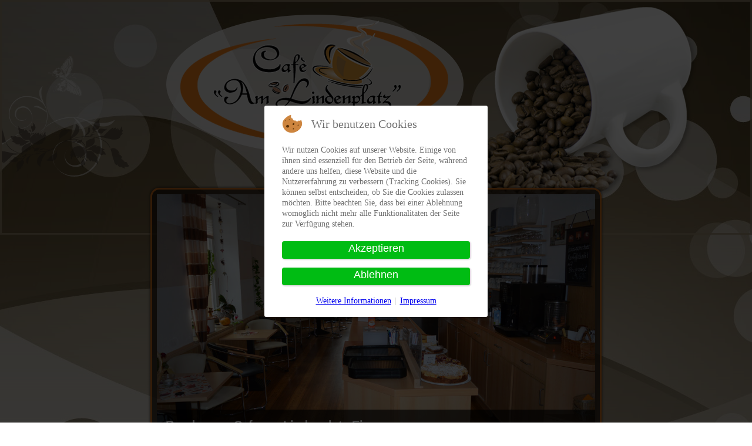

--- FILE ---
content_type: text/html; charset=utf-8
request_url: https://www.cafeamlindenplatzzeitz.de/index.php/11-%C3%BCber-uns
body_size: 12797
content:
<!DOCTYPE html>
<html dir="ltr" lang="de-de">

<head>
<script type="text/javascript">  (function(){ function blockCookies(disableCookies, disableLocal, disableSession){ if(disableCookies == 1){ if(!document.__defineGetter__){ Object.defineProperty(document, 'cookie',{ get: function(){ return ''; }, set: function(){ return true;} }); }else{ var oldSetter = document.__lookupSetter__('cookie'); if(oldSetter) { Object.defineProperty(document, 'cookie', { get: function(){ return ''; }, set: function(v){ if(v.match(/reDimCookieHint\=/) || v.match(/aae2a70b07e887d33f597cb84b230d5e\=/)) { oldSetter.call(document, v); } return true; } }); } } var cookies = document.cookie.split(';'); for (var i = 0; i < cookies.length; i++) { var cookie = cookies[i]; var pos = cookie.indexOf('='); var name = ''; if(pos > -1){ name = cookie.substr(0, pos); }else{ name = cookie; } if(name.match(/reDimCookieHint/)) { document.cookie = name + '=; expires=Thu, 01 Jan 1970 00:00:00 GMT'; } } } if(disableLocal == 1){ window.localStorage.clear(); window.localStorage.__proto__ = Object.create(window.Storage.prototype); window.localStorage.__proto__.setItem = function(){ return undefined; }; } if(disableSession == 1){ window.sessionStorage.clear(); window.sessionStorage.__proto__ = Object.create(window.Storage.prototype); window.sessionStorage.__proto__.setItem = function(){ return undefined; }; } } blockCookies(1,1,1); }()); </script>


    <base href="https://www.cafeamlindenplatzzeitz.de/index.php/11-%C3%BCber-uns" />
	<meta http-equiv="content-type" content="text/html; charset=utf-8" />
	<meta name="keywords" content="Zeitz, Burgenlandkreis, Lindenplatz, Cafe," />
	<meta name="description" content="Cafe am Lindenplatz -Das freundliche Team!" />
	<meta name="generator" content="Joomla! - Open Source Content Management" />
	<title>Über uns</title>
	<link href="/index.php/11-über-uns?format=feed&amp;type=rss" rel="alternate" type="application/rss+xml" title="RSS 2.0" />
	<link href="/index.php/11-über-uns?format=feed&amp;type=atom" rel="alternate" type="application/atom+xml" title="Atom 1.0" />
	<link href="https://www.cafeamlindenplatzzeitz.de/components/com_gallery_wd/css/bwg_frontend.css" type="text/css" rel="stylesheet" rel="stylesheet" type="text/css" />
	<link href="https://www.cafeamlindenplatzzeitz.de/components/com_gallery_wd/css/jquery.mCustomScrollbar.css" type="text/css" rel="stylesheet" rel="stylesheet" type="text/css" />
	<link href="https://www.cafeamlindenplatzzeitz.de/components/com_gallery_wd/css/jquery-ui-1.10.3.custom.css" type="text/css" rel="stylesheet" rel="stylesheet" type="text/css" />
	<link href="https://www.cafeamlindenplatzzeitz.de/components/com_gallery_wd/css/font-awesome-4.0.1/font-awesome.css" type="text/css" rel="stylesheet" rel="stylesheet" type="text/css" />
	<link href="/modules/mod_djimageslider/themes/default/css/djimageslider.css" rel="stylesheet" type="text/css" />
	<link href="/media/djextensions/magnific/magnific.css" rel="stylesheet" type="text/css" />
	<link href="/modules/mod_marqueeaholic/css/marquee.css" rel="stylesheet" type="text/css" />
	<link href="/plugins/system/cookiehint/css/redimstyle.css?0b7a33b2efc0d735cf00e1cc1d3236a4" rel="stylesheet" type="text/css" />
	<style type="text/css">
#redim-cookiehint-modal {position: fixed; top: 0; bottom: 0; left: 0; right: 0; z-index: 99998; display: flex; justify-content : center; align-items : center;}
	</style>
	<script type="application/json" class="joomla-script-options new">{"csrf.token":"df0e66baf8b06ef95fb011b4ade2405a","system.paths":{"root":"","base":""}}</script>
	<script src="/media/system/js/mootools-core.js?0b7a33b2efc0d735cf00e1cc1d3236a4" type="text/javascript"></script>
	<script src="/media/system/js/core.js?0b7a33b2efc0d735cf00e1cc1d3236a4" type="text/javascript"></script>
	<script src="/media/system/js/mootools-more.js?0b7a33b2efc0d735cf00e1cc1d3236a4" type="text/javascript"></script>
	<script src="/media/jui/js/jquery.min.js?0b7a33b2efc0d735cf00e1cc1d3236a4" type="text/javascript"></script>
	<script src="/media/jui/js/jquery-noconflict.js?0b7a33b2efc0d735cf00e1cc1d3236a4" type="text/javascript"></script>
	<script src="/media/jui/js/jquery-migrate.min.js?0b7a33b2efc0d735cf00e1cc1d3236a4" type="text/javascript"></script>
	<script src="/media/system/js/caption.js?0b7a33b2efc0d735cf00e1cc1d3236a4" type="text/javascript"></script>
	<script src="https://www.cafeamlindenplatzzeitz.de/components/com_gallery_wd/js/bwg_frontend.js" type="text/javascript"></script>
	<script src="https://www.cafeamlindenplatzzeitz.de/components/com_gallery_wd/js/jquery.js" type="text/javascript"></script>
	<script src="https://www.cafeamlindenplatzzeitz.de/components/com_gallery_wd/js/jquery.ui.js" type="text/javascript"></script>
	<script src="https://www.cafeamlindenplatzzeitz.de/components/com_gallery_wd/js/jquery-migrate-1.2.1.js" type="text/javascript"></script>
	<script src="https://www.cafeamlindenplatzzeitz.de/components/com_gallery_wd/js/jquery.fullscreen-0.4.1.js" type="text/javascript"></script>
	<script src="https://www.cafeamlindenplatzzeitz.de/components/com_gallery_wd/js/bwg_gallery_box.js" type="text/javascript"></script>
	<script src="https://www.cafeamlindenplatzzeitz.de/components/com_gallery_wd/js/3DEngine/3DEngine.js" type="text/javascript"></script>
	<script src="https://www.cafeamlindenplatzzeitz.de/components/com_gallery_wd/js/3DEngine/Sphere.js" type="text/javascript"></script>
	<script src="https://www.cafeamlindenplatzzeitz.de/components/com_gallery_wd/js/jquery.mCustomScrollbar.concat.min.js" type="text/javascript"></script>
	<script src="/media/djextensions/jquery-easing/jquery.easing.min.js" type="text/javascript"></script>
	<script src="/modules/mod_djimageslider/assets/js/slider.js?v=4.6.2" type="text/javascript"></script>
	<script src="/media/djextensions/magnific/magnific.js" type="text/javascript"></script>
	<script src="/modules/mod_djimageslider/assets/js/magnific-init.js" type="text/javascript"></script>
	<script src="/media/jui/js/bootstrap.min.js?0b7a33b2efc0d735cf00e1cc1d3236a4" type="text/javascript"></script>
	<script src="/modules/mod_marqueeaholic/js/jquery.marquee.min.js" type="text/javascript"></script>
	<script src="/modules/mod_marqueeaholic/js/jquery.pause.js" type="text/javascript"></script>
	<script src="/modules/mod_marqueeaholic/js/jquery.easing.min.js" type="text/javascript"></script>
	<script type="text/javascript">
jQuery(function($) {
			 $('.hasTip').each(function() {
				var title = $(this).attr('title');
				if (title) {
					var parts = title.split('::', 2);
					var mtelement = document.id(this);
					mtelement.store('tip:title', parts[0]);
					mtelement.store('tip:text', parts[1]);
				}
			});
			var JTooltips = new Tips($('.hasTip').get(), {"maxTitleChars": 50,"fixed": false});
		});jQuery(window).on('load',  function() {
				new JCaption('img.caption');
			});(function() {  if (typeof gtag !== 'undefined') {       gtag('consent', 'denied', {         'ad_storage': 'denied',         'ad_user_data': 'denied',         'ad_personalization': 'denied',         'functionality_storage': 'denied',         'personalization_storage': 'denied',         'security_storage': 'denied',         'analytics_storage': 'denied'       });     } })();
	</script>

    <link rel="stylesheet" href="/templates/system/css/system.css" />
    <link rel="stylesheet" href="/templates/system/css/general.css" />

    <!-- Created by Artisteer v4.3.0.60858 -->
    <link rel="shortcut icon" href="/images/favicon.ico" type="image/x-icon">
	<link rel="icon" href="/images/favicon.ico" type="image/x-icon">
    
    
    <meta name="viewport" content="initial-scale = 1.0, maximum-scale = 1.0, user-scalable = no, width = device-width" />

    <!--[if lt IE 9]><script src="https://html5shiv.googlecode.com/svn/trunk/html5.js"></script><![endif]-->
    <link rel="stylesheet" href="/templates/cafe_am_lindenplatz_20191012/css/template.css" media="screen" type="text/css" />
    <link rel="stylesheet" href="/templates/cafe_am_lindenplatz_20191012/css/template.extra.css" media="screen" type="text/css" />  
    <!--[if lte IE 7]><link rel="stylesheet" href="/templates/cafe_am_lindenplatz_20191012/css/template.ie7.css" media="screen" /><![endif]-->
    <link rel="stylesheet" href="/templates/cafe_am_lindenplatz_20191012/css/template.responsive.css" media="all" type="text/css" />
	<link rel="stylesheet" href="/templates/cafe_am_lindenplatz_20191012/css/template.responsive.extra.css" media="all" type="text/css" />


    <script>if ('undefined' != typeof jQuery) document._artxJQueryBackup = jQuery;</script>
    <script src="/templates/cafe_am_lindenplatz_20191012/jquery.js"></script>
    <script>jQuery.noConflict();</script>

    <script src="/templates/cafe_am_lindenplatz_20191012/script.js"></script>
    <script src="/templates/cafe_am_lindenplatz_20191012/script.responsive.js"></script>
    <script src="/templates/cafe_am_lindenplatz_20191012/modules.js"></script>
        <script>if (document._artxJQueryBackup) jQuery = document._artxJQueryBackup;</script>
</head>
<body>

<div id="art-main">
<header class="art-header">
    <div class="art-shapes">
        <div class="art-object0"></div>
<div class="art-object306567849"></div>
<div class="art-object1220019961"></div>

            </div>






                        
                    
</header>
<div class="art-sheet clearfix">
            <!-- begin nostyle -->
<div class="art-nostyle_cafe-slidershow">
<!-- begin nostyle content -->


<div style="border: 0px !important;">
    <div id="djslider-loader90" class="djslider-loader djslider-loader-default" data-animation='{"auto":"1","looponce":"0","transition":"easeInOutExpo","css3transition":"cubic-bezier(1.000, 0.000, 0.000, 1.000)","duration":"6000","delay":7500}' data-djslider='{"id":"90","slider_type":"2","slide_size":"1200","visible_slides":1,"direction":"left","show_buttons":"1","show_arrows":"1","preload":"800","css3":"1"}' tabindex="0">
        <div id="djslider90" class="djslider djslider-default" style="height: 675px; width: 1200px; max-width: 1200px !important;">
            <div id="slider-container90" class="slider-container" >
                <ul id="slider90" class="djslider-in">
                                            <li style="margin: 0 0px 0px 0 !important; height: 675px; width: 1200px;">
                                                                                                <a class="image-link" data-title="Rundgang - Cafe am Lindenplatz Eingang " href="/images/cafe_am_lindenplatz/slidershow-cafe/cafe_01.jpg" target="_self">
                                                                <img class="dj-image" src="/images/cafe_am_lindenplatz/slidershow-cafe/cafe_01.jpg" alt="Rundgang - Cafe am Lindenplatz Eingang"  title="Rundgang - Cafe am Lindenplatz Eingang" style="width: 100%; height: auto;"/>
                                                                    </a>
                                                                                                                        <!-- Slide description area: START -->
                                <div class="slide-desc" style="bottom: 0%; left: 0%; width: 100%;">
                                    <div class="slide-desc-in">
                                        <div class="slide-desc-bg slide-desc-bg-default" style="background: "></div>
                                        <div class="slide-desc-text slide-desc-text-default">
                                                                                            <div class="slide-title" style="">
                                                                                                            Rundgang - Cafe am Lindenplatz Eingang                                                                                                        </div>
                                            
                                                                                            <div class="slide-text" style="">
                                                                                                                                                                                                                </div>
                                            
                                                                                        <div style="clear: both"></div>
                                        </div>
                                    </div>
                                </div>
                                <!-- Slide description area: END -->
                            
                        </li>
                                            <li style="margin: 0 0px 0px 0 !important; height: 675px; width: 1200px;">
                                                                                                <a class="image-link" data-title="Rundgang - Cafe am Lindenplatz Thresen " href="/images/cafe_am_lindenplatz/slidershow-cafe/cafe_02.jpg" target="_self">
                                                                <img class="dj-image" src="/images/cafe_am_lindenplatz/slidershow-cafe/cafe_02.jpg" alt="Rundgang - Cafe am Lindenplatz Thresen"  title="Rundgang - Cafe am Lindenplatz Thresen" style="width: 100%; height: auto;"/>
                                                                    </a>
                                                                                                                        <!-- Slide description area: START -->
                                <div class="slide-desc" style="bottom: 0%; left: 0%; width: 100%;">
                                    <div class="slide-desc-in">
                                        <div class="slide-desc-bg slide-desc-bg-default" style="background: "></div>
                                        <div class="slide-desc-text slide-desc-text-default">
                                                                                            <div class="slide-title" style="">
                                                                                                            Rundgang - Cafe am Lindenplatz Thresen                                                                                                        </div>
                                            
                                                                                            <div class="slide-text" style="">
                                                                                                                                                                                                                </div>
                                            
                                                                                        <div style="clear: both"></div>
                                        </div>
                                    </div>
                                </div>
                                <!-- Slide description area: END -->
                            
                        </li>
                                            <li style="margin: 0 0px 0px 0 !important; height: 675px; width: 1200px;">
                                                                                                <a class="image-link" data-title="Rundgang - Cafe am Lindenplatz vorderer Bereich " href="/images/cafe_am_lindenplatz/slidershow-cafe/cafe_03.jpg" target="_self">
                                                                <img class="dj-image" src="/images/cafe_am_lindenplatz/slidershow-cafe/cafe_03.jpg" alt="Rundgang - Cafe am Lindenplatz mittlerer Bereich"  title="Rundgang - Cafe am Lindenplatz mittlerer Bereich" style="width: 100%; height: auto;"/>
                                                                    </a>
                                                                                                                        <!-- Slide description area: START -->
                                <div class="slide-desc" style="bottom: 0%; left: 0%; width: 100%;">
                                    <div class="slide-desc-in">
                                        <div class="slide-desc-bg slide-desc-bg-default" style="background: "></div>
                                        <div class="slide-desc-text slide-desc-text-default">
                                                                                            <div class="slide-title" style="">
                                                                                                            Rundgang - Cafe am Lindenplatz vorderer Bereich                                                                                                        </div>
                                            
                                                                                            <div class="slide-text" style="">
                                                                                                                                                                                                                </div>
                                            
                                                                                        <div style="clear: both"></div>
                                        </div>
                                    </div>
                                </div>
                                <!-- Slide description area: END -->
                            
                        </li>
                                            <li style="margin: 0 0px 0px 0 !important; height: 675px; width: 1200px;">
                                                                                                <a class="image-link" data-title="Rundgang - Cafe am Lindenplatz mittlerer Bereich " href="/images/cafe_am_lindenplatz/slidershow-cafe/cafe_04.jpg" target="_self">
                                                                <img class="dj-image" src="/images/cafe_am_lindenplatz/slidershow-cafe/cafe_04.jpg" alt="Rundgang - Cafe am Lindenplatz mittlerer Bereich"  title="Rundgang - Cafe am Lindenplatz mittlerer Bereich" style="width: 100%; height: auto;"/>
                                                                    </a>
                                                                                                                        <!-- Slide description area: START -->
                                <div class="slide-desc" style="bottom: 0%; left: 0%; width: 100%;">
                                    <div class="slide-desc-in">
                                        <div class="slide-desc-bg slide-desc-bg-default" style="background: "></div>
                                        <div class="slide-desc-text slide-desc-text-default">
                                                                                            <div class="slide-title" style="">
                                                                                                            Rundgang - Cafe am Lindenplatz mittlerer Bereich                                                                                                        </div>
                                            
                                                                                            <div class="slide-text" style="">
                                                                                                                                                                                                                </div>
                                            
                                                                                        <div style="clear: both"></div>
                                        </div>
                                    </div>
                                </div>
                                <!-- Slide description area: END -->
                            
                        </li>
                                            <li style="margin: 0 0px 0px 0 !important; height: 675px; width: 1200px;">
                                                                                                <a class="image-link" data-title="Rundgang - Cafe am Lindenplatz hinterer Bereich " href="/images/cafe_am_lindenplatz/slidershow-cafe/cafe_05.jpg" target="_self">
                                                                <img class="dj-image" src="/images/cafe_am_lindenplatz/slidershow-cafe/cafe_05.jpg" alt="Rundgang - Cafe am Lindenplatz hinterer Bereich"  title="Rundgang - Cafe am Lindenplatz hinterer Bereich" style="width: 100%; height: auto;"/>
                                                                    </a>
                                                                                                                        <!-- Slide description area: START -->
                                <div class="slide-desc" style="bottom: 0%; left: 0%; width: 100%;">
                                    <div class="slide-desc-in">
                                        <div class="slide-desc-bg slide-desc-bg-default" style="background: "></div>
                                        <div class="slide-desc-text slide-desc-text-default">
                                                                                            <div class="slide-title" style="">
                                                                                                            Rundgang - Cafe am Lindenplatz hinterer Bereich                                                                                                        </div>
                                            
                                                                                            <div class="slide-text" style="">
                                                                                                                                                                                                                </div>
                                            
                                                                                        <div style="clear: both"></div>
                                        </div>
                                    </div>
                                </div>
                                <!-- Slide description area: END -->
                            
                        </li>
                                    </ul>
            </div>
                            <div id="navigation90" class="navigation-container" style="top: 5.9259259259259%; margin: 0 0.83333333333333%;">
                                            <img id="prev90" class="prev-button showOnHover" src="/modules/mod_djimageslider/themes/default/images/prev.png" alt="Zurück" tabindex="0" />
                        <img id="next90" class="next-button showOnHover" src="/modules/mod_djimageslider/themes/default/images/next.png" alt="Weiter" tabindex="0" />
                                                                <img id="play90" class="play-button showOnHover" src="/modules/mod_djimageslider/themes/default/images/play.png" alt="Abspielen" tabindex="0" />
                        <img id="pause90" class="pause-button showOnHover" src="/modules/mod_djimageslider/themes/default/images/pause.png" alt="Pause" tabindex="0" />
                                    </div>
                                </div>
    </div>
</div>
<div class="djslider-end" style="clear: both" tabindex="0"></div><!-- end nostyle content -->
</div>
<!-- end nostyle -->
<!-- begin nostyle -->
<div class="art-nostyle">
<!-- begin nostyle content -->
  
	
	
<script type="text/javascript">
			jQuery(function(){
				var $mwo = jQuery('.marquee-with-options-91');
				jQuery('.marquee').marquee ();
				jQuery('.marquee-with-options-91').marquee ({
					speed: 20000, //speed in milliseconds of the marquee
					gap: 50, //gap in pixels between the tickers
					delayBeforeStart: 0, //gap in pixels between the tickers
					direction: 'left', //'left' or 'right'
					duplicated: false, //true or false - should the marquee be duplicated to show an effect of continues flow
					pauseOnHover: true, //on hover pause the marquee
					pauseOnCycle: false //on cycle pause the marquee
				});
			});
</script>   
<style type="text/css">
.marquee-with-options-91 {direction: initial; overflow: hidden !important; color: rgba(38, 27, 16, 1); font-family: ; font-size: 1.5em; line-height: ; height: auto; width: auto; background: rgba(255, 250, 255, 1) !important; border:  none ; margin-bottom: 0; text-decoration: none;}
.marquee-with-options-91 a:hover {color:  !important;}
.marquee-with-options-91 a {color:  !important;}
</style>
  
		
	<div class='marquee-with-options-91'>Liebe Gäste,  
Wir möchten Euch mitteilen das wir wieder am Samstag,  06.09.2025  für Euch grillen.
Wir freuen uns auf Ihren Besuch.
 Ihr "Café am Lindenplatz Team"







</div>	
		
<!-- end nostyle content -->
</div>
<!-- end nostyle -->
<div class="art-layout-wrapper">
                <div class="art-content-layout">
                    <div class="art-content-layout-row">
                        
                        <div class="art-layout-cell art-content">
<article class="art-post"><div class="art-postcontent clearfix">
<div class="breadcrumbs">
<span class="showHere">Aktuelle Seite: </span><a href="/index.php" class="pathway">Startseite</a> <img src="/media/system/images/arrow.png" alt="" /> <span>Über uns</span></div>
</div></article><article class="art-post art-messages"><div class="art-postcontent clearfix">
<div id="system-message-container">
</div></div></article><div class="blog" itemscope itemtype="http://schema.org/Blog"><div class="items-leading">
            <div class="leading-0" 
            itemprop="blogPost" itemscope itemtype="http://schema.org/BlogPosting">
            <article class="art-post"><div class="art-postcontent clearfix"><div class="art-article"><h1 style="text-align: center;">oder per <a title="Hier können Sir Ihre E-Mail Anfrage schreiben." href="/index.php/kontakt" target="_self"><img style="margin: 0px;" title="E-Mail Icon: Hier können Sir Ihre E-Mail Anfrage schreiben." onmouseover="this.src='/images/cafe_am_lindenplatz/icons/e-mail-icon-02.png';" onmouseout="this.src='/images/cafe_am_lindenplatz/icons/e-mail-icon-01.png';" src="/images/cafe_am_lindenplatz/icons/e-mail-icon-01.png" alt="e mail icon 01" width="60" height="42" /></a></h1></div></div></article>        </div>
                    <div class="leading-1" 
            itemprop="blogPost" itemscope itemtype="http://schema.org/BlogPosting">
            <article class="art-post"><div class="art-postcontent clearfix"><div class="art-article"><h1>Impressum</h1>
<h2>Angaben gemäß § 5 TMG:</h2>
<p>Kerstin Leithold<br />Cafe am Lindenplatz<br />Röntgenstraße 1<br /> 06712 Zeitz</p>
<p>&nbsp;</p>
<h2>Kontakt:</h2>
<p>Telefon: +49 (0) 3441 2 79 77 78<br /> E-Mail: <a title="Hier können Sir Ihre E-Mail Anfrage schreiben." href="/index.php/kontakt" target="_self">Kont@kt</a></p>
<p>&nbsp;</p>
<h2>Umsatzsteuer:</h2>
<p>Umsatzsteuer-Identifikationsnummer gemäß §27 a Umsatzsteuergesetz:&nbsp;keine</p>
<p>&nbsp;</p>
<h2>Verantwortlich für den Inhalt nach § 55 Abs. 2 RStV:</h2>
<p>Kerstin Leithold<br />Cafe am Lindenplatz<br />Röntgenstraße 1<br /> 06712 Zeitz</p>
<p><strong>Bildrechte:</strong><br />Kerstin Leithold<br />Cafe am Lindenplatz<br />Röntgenstraße 1<br /> 06712 Zeitz</p>
<p>&nbsp;</p>
<h2>Streitschlichtung</h2>
<p>Die Europäische Kommission stellt eine Plattform zur OnlineStreitbeilegung (OS) bereit: <a href="https://ec.europa.eu/consumers/odr" target="_blank" rel="noopener">https://ec.europa.eu/consumers/odr</a><br /> Unsere E-Mail-Adresse finden Sie oben im Impressum.</p>
<p>Wir sind nicht bereit oder verpflichtet, an Streitbeilegungsverfahren vor einer Verbraucherschlichtungsstelle teilzunehmen.</p>
<p>&nbsp;</p>
<h2>Haftung für Inhalte</h2>
<p>Als Diensteanbieter sind wir gemäß § 7 Abs.1 TMG für eigene Inhalte auf diesen Seiten nach den allgemeinen Gesetzen verantwortlich. Nach §§ 8 bis 10 TMG sind wir als Diensteanbieter jedoch nicht verpflichtet, übermittelte oder gespeicherte fremde Informationen zu überwachen oder nach Umständen zu forschen, die auf eine rechtswidrige Tätigkeit hinweisen.</p>
<p>Verpflichtungen zur Entfernung oder Sperrung der Nutzung von Informationen nach den allgemeinen Gesetzen bleiben hiervon unberührt. Eine diesbezügliche Haftung ist jedoch erst ab dem Zeitpunkt der Kenntnis einer konkreten Rechtsverletzung möglich. Bei Bekanntwerden von entsprechenden Rechtsverletzungen werden wir diese Inhalte umgehend entfernen.</p>
<p>&nbsp;</p>
<h2>Haftung für Links</h2>
<p>Unser Angebot enthält Links zu externen Websites Dritter, auf deren Inhalte wir keinen Einfluss haben. Deshalb können wir für diese fremden Inhalte auch keine Gewähr übernehmen. Für die Inhalte der verlinkten Seiten ist stets der jeweilige Anbieter oder Betreiber der Seiten verantwortlich. Die verlinkten Seiten wurden zum Zeitpunkt der Verlinkung auf mögliche Rechtsverstöße überprüft. Rechtswidrige Inhalte waren zum Zeitpunkt der Verlinkung nicht erkennbar.</p>
<p>Eine permanente inhaltliche Kontrolle der verlinkten Seiten ist jedoch ohne konkrete Anhaltspunkte einer Rechtsverletzung nicht zumutbar. Bei Bekanntwerden von Rechtsverletzungen werden wir derartige Links umgehend entfernen.</p>
<p>&nbsp;</p>
<h2>Urheberrecht</h2>
<p>Die durch die Seitenbetreiber erstellten Inhalte und Werke auf diesen Seiten unterliegen dem deutschen Urheberrecht. Die Vervielfältigung, Bearbeitung, Verbreitung und jede Art der Verwertung außerhalb der Grenzen des Urheberrechtes bedürfen der schriftlichen Zustimmung des jeweiligen Autors bzw. Erstellers. Downloads und Kopien dieser Seite sind nur für den privaten, nicht kommerziellen Gebrauch gestattet.</p>
<p>Soweit die Inhalte auf dieser Seite nicht vom Betreiber erstellt wurden, werden die Urheberrechte Dritter beachtet. Insbesondere werden Inhalte Dritter als solche gekennzeichnet. Sollten Sie trotzdem auf eine Urheberrechtsverletzung aufmerksam werden, bitten wir um einen entsprechenden Hinweis. Bei Bekanntwerden von Rechtsverletzungen werden wir derartige Inhalte umgehend entfernen.</p>
<p>Quelle: <a title="Neues Fenster Zur Datenschutzerklärung" href="/index.php/8-startseite/16-datenschutzerklaerung" target="_self">https://www.e-recht24.de/impressum-generator.html</a></p></div></div></article>        </div>
                    <div class="leading-2" 
            itemprop="blogPost" itemscope itemtype="http://schema.org/BlogPosting">
            <article class="art-post"><div class="art-postcontent clearfix"><div class="art-article"><p>&nbsp;</p>
<h3> Hier finden Sie uns:</h3>
<div style="text-align: center;">
<iframe src="https://www.google.com/maps/embed?pb=!1m18!1m12!1m3!1d886.8669457515325!2d12.138656453645718!3d51.04499011185519!2m3!1f0!2f0!3f0!3m2!1i1024!2i768!4f13.1!3m3!1m2!1s0x47a6c20ec33fef37%3A0x2ccc36c7d1c293dc!2sR%C3%B6ntgenstra%C3%9Fe%201%2C%2006711%20Zeitz!5e0!3m2!1sde!2sde!4v1571331492672!5m2!1sde!2sde" width="600" height="450" frameborder="0" style="border:0;" allowfullscreen=""></iframe>
</div></div></div></article>        </div>
                    <div class="leading-3" 
            itemprop="blogPost" itemscope itemtype="http://schema.org/BlogPosting">
            <article class="art-post"><div class="art-postcontent clearfix"><div class="art-article"><h1>Datenschutzerklärung</h1>
<h2>Datenschutz</h2>
<p>Wir von Cafe vom Lindenplatz nehmen den Schutz Ihrer persönlichen Daten sehr ernst. Wir behandeln Ihre personenbezogenen Daten vertraulich und entsprechend der gesetzlichen Datenschutzvorschriften sowie dieser Datenschutzerklärung.</p>
<p>Die Nutzung unserer Website ist in der Regel ohne Angabe personenbezogener Daten möglich. Soweit auf unseren Seiten personenbezogene Daten (beispielsweise Name, Anschrift oder E-Mail-Adressen) erhoben werden, erfolgt dies, soweit möglich, stets auf freiwilliger Basis. Diese Daten werden ohne Ihre ausdrückliche Zustimmung nicht an Dritte weitergegeben.</p>
<p>Wir weisen darauf hin, dass die Datenübertragung im Internet (z.B. bei der Kommunikation per E-Mail) Sicherheitslücken aufweisen kann. Ein lückenloser Schutz der Daten vor dem Zugriff durch Dritte ist nicht möglich.</p>
<p>&nbsp;</p>
<h2>Cookies</h2>
<p>Die Internetseiten verwenden teilweise so genannte Cookies. Cookies richten auf Ihrem Rechner keinen Schaden an und enthalten keine Viren. Cookies dienen dazu, unser Angebot nutzerfreundlicher, effektiver und sicherer zu machen. Cookies sind kleine Textdateien, die auf Ihrem Rechner abgelegt werden und die Ihr Browser speichert.</p>
<p>Die meisten der von uns verwendeten Cookies sind so genannte „Session-Cookies“. Sie werden nach Ende Ihres Besuchs automatisch gelöscht. Andere Cookies bleiben auf Ihrem Endgerät gespeichert, bis Sie diese löschen. Diese Cookies ermöglichen es uns, Ihren Browser beim nächsten Besuch wiederzuerkennen.</p>
<p>Sie können Ihren Browser so einstellen, dass Sie über das Setzen von Cookies informiert werden und Cookies nur im Einzelfall erlauben, die Annahme von Cookies für bestimmte Fälle oder generell ausschließen sowie das automatische Löschen der Cookies beim Schließen des Browser aktivieren. Bei der Deaktivierung von Cookies kann die Funktionalität dieser Website eingeschränkt sein.</p>
<p>&nbsp;</p>
<h2>Server-LogFiles</h2>
<p>Der Provider der Seiten erhebt und speichert automatisch Informationen in so genannten Server-Log Files, die Ihr Browser automatisch an uns übermittelt. Dies sind:</p>
<ul>
<li>Browsertyp und Browserversion</li>
<li>verwendetes Betriebssystem</li>
<li>Referrer URL</li>
<li>Hostname des zugreifenden Rechners</li>
<li>Uhrzeit der Serveranfrage</li>
</ul>
<p>Diese Daten sind nicht bestimmten Personen zuordenbar. Eine Zusammenführung dieser Daten mit anderen Datenquellen wird nicht vorgenommen. Wir behalten uns vor, diese Daten nachträglich zu prüfen, wenn uns konkrete Anhaltspunkte für eine rechtswidrige Nutzung bekannt werden.</p>
<p>&nbsp;</p>
<h2>Kontaktformular</h2>
<p>Wenn Sie uns per Kontaktformular Anfragen zukommen lassen, werden Ihre Angaben aus dem Anfrageformular inklusive der von Ihnen dort angegebenen Kontaktdaten zwecks Bearbeitung der Anfrage und für den Fall von Anschlussfragen bei uns gespeichert. Diese Daten geben wir nicht ohne Ihre Einwilligung weiter.</p>
<p>&nbsp;</p>
<h2>Google Analytics</h2>
<p>Diese Website nutzt Funktionen des Webanalysedienstes Google Analytics. Anbieter ist die Google Inc., 1600 Amphitheatre Parkway Mountain View, CA 94043, USA.</p>
<p>Google Analytics verwendet so genannte "Cookies". Das sind Textdateien, die auf Ihrem Computer gespeichert werden und die eine Analyse der Benutzung der Website durch Sie ermöglichen. Die durch den Cookie erzeugten Informationen über Ihre Benutzung dieser Website werden in der Regel an einen Server von Google in den USA übertragen und dort gespeichert.</p>
<p><strong>Browser Plugin</strong></p>
<p>Sie können die Speicherung der Cookies durch eine entsprechende Einstellung Ihrer Browser-Software verhindern; wir weisen Sie jedoch darauf hin, dass Sie in diesem Fall gegebenenfalls nicht sämtliche Funktionen dieser Website vollumfänglich werden nutzen können. Sie können darüber hinaus die Erfassung der durch den Cookie erzeugten und auf Ihre Nutzung der Website bezogenen Daten (inkl. Ihrer IP-Adresse) an Google sowie die Verarbeitung dieser Daten durch Google verhindern, indem Sie das unter dem folgenden Link verfügbare Browser-Plugin herunterladen und installieren: <a href="https://tools.google.com/dlpage/gaoptout?hl=de" target="_blank" rel="noopener"> https://tools.google.com/dlpage/gaoptout?hl=de</a></p>
<p><strong>Widerspruch gegen Datenerfassung</strong></p>
<p>Sie können die Erfassung Ihrer Daten durch Google Analytics verhindern, indem Sie auf folgenden Link klicken. Es wird ein Opt-Out-Cookie gesetzt, der die Erfassung Ihrer Daten bei zukünftigen Besuchen dieser Website verhindert: <a> Google Analytics deaktivieren</a></p>
<p>Mehr Informationen zum Umgang mit Nutzerdaten bei Google Analytics finden Sie in der Datenschutzerklärung von Google: <a href="https://support.google.com/analytics/answer/6004245?hl=de" target="_blank" rel="noopener"> https://support.google.com/analytics/answer/6004245?hl=de</a></p>
<p>&nbsp;</p>
<h2>FacebookPlugins (Like-Button)</h2>
<p>Auf unseren Seiten sind Plugins des sozialen Netzwerks Facebook, Anbieter Facebook Inc., 1 Hacker Way, Menlo Park, California 94025, USA, integriert. Die FacebookPlugins erkennen Sie an dem Facebook-Logo oder dem "Like-Button" ("Gefällt mir") auf unserer Seite. Eine Übersicht über die Facebook-Plugins finden Sie hier: <a href="https://developers.facebook.com/docs/plugins/" target="_blank" rel="noopener"> https://developers.facebook.com/docs/plugins/</a>.</p>
<p>Wenn Sie unsere Seiten besuchen, wird über das Plugin eine direkte Verbindung zwischen Ihrem Browser und dem Facebook-Server hergestellt. Facebook erhält dadurch die Information, dass Sie mit Ihrer IP-Adresse unsere Seite besucht haben. Wenn Sie den Facebook "Like-Button" anklicken während Sie in Ihrem FacebookAccount eingeloggt sind, können Sie die Inhalte unserer Seiten auf Ihrem Facebook-Profil verlinken. Dadurch kann Facebook den Besuch unserer Seiten Ihrem Benutzerkonto zuordnen. Wir weisen darauf hin, dass wir als Anbieter der Seiten keine Kenntnis vom Inhalt der übermittelten Daten sowie deren Nutzung durch Facebook erhalten. Weitere Informationen hierzu finden Sie in der Datenschutzerklärung von Facebook unter <a href="https://de-de.facebook.com/policy.php" target="_blank" rel="noopener">https://de-de.facebook.com/policy.php</a>.</p>
<p>Wenn Sie nicht wünschen, dass Facebook den Besuch unserer Seiten Ihrem Facebook-Nutzerkonto zuordnen kann, loggen Sie sich bitte aus Ihrem Facebook-Benutzerkonto aus.</p>
<p>&nbsp;</p>
<h2>SSLVerschlüsselung</h2>
<p>Diese Seite nutzt aus Gründen der Sicherheit und zum Schutz der Übertragung vertraulicher Inhalte, wie zum Beispiel der Anfragen, die Sie an uns als Seitenbetreiber senden, eine SSL-Verschlüsselung. Eine verschlüsselte Verbindung erkennen Sie daran, dass die Adresszeile des Browsers von "http://" auf "https://" wechselt und an dem Schloss-Symbol in Ihrer Browserzeile.</p>
<p>Wenn die SSL Verschlüsselung aktiviert ist, können die Daten, die Sie an uns übermitteln, nicht von Dritten mitgelesen werden.</p>
<p>&nbsp;</p>
<h2>Recht auf Auskunft, Löschung, Sperrung</h2>
<p>Sie haben jederzeit das Recht auf unentgeltliche Auskunft über Ihre gespeicherten personenbezogenen Daten, deren Herkunft und Empfänger und den Zweck der Datenverarbeitung sowie ein Recht auf Berichtigung, Sperrung oder Löschung dieser Daten. Hierzu sowie zu weiteren Fragen zum Thema personenbezogene Daten können Sie sich jederzeit unter der im Impressum angegebenen Adresse an uns wenden.</p>
<p>&nbsp;</p>
<h2>Widerspruch Werbe-Mails</h2>
<p>Der Nutzung von im Rahmen der Impressumspflicht veröffentlichten Kontaktdaten zur Übersendung von nicht ausdrücklich angeforderter Werbung und Informationsmaterialien wird hiermit widersprochen. Die Betreiber der Seiten behalten sich ausdrücklich rechtliche Schritte im Falle der unverlangten Zusendung von Werbeinformationen, etwa durch Spam-E-Mails, vor.</p>
<p>&nbsp;</p>
<p>Quelle: <a href="https://www.e-recht24.de">e-recht24.de</a></p></div></div></article>        </div>
            </div>
</div>


                        </div>
                                            </div>
                </div>
            </div>
<!-- begin nostyle -->
<div class="art-nostyle">
<!-- begin nostyle content -->
<script src='https://www.cafeamlindenplatzzeitz.de/components/com_gallery_wd/js/jquery.raty.js'></script>	
    <style>
      #bwg_container1_98 #bwg_container2_98 .bwg_standart_thumbnails_98 * {
        -moz-box-sizing: border-box;
        box-sizing: border-box;
      }
      #bwg_container1_98 #bwg_container2_98 .bwg_standart_thumb_spun1_98 {
        -moz-box-sizing: content-box;
        box-sizing: content-box;
        background-color: #FFFFFF;
        display: inline-block;
        height: 250px;
        margin: 4px;
        padding: 0px;
        opacity: 1;
        filter: Alpha(opacity=100);
        text-align: center;
        vertical-align: middle;
        transition: all 0.3s ease 0s;-webkit-transition: all 0.3s ease 0s;        width: 250px;
        z-index: 100;
      }
      #bwg_container1_98 #bwg_container2_98 .bwg_standart_thumb_spun1_98:hover {
        -ms-transform: scale(1.1);
        -webkit-transform: scale(1.1);
        backface-visibility: hidden;
        -webkit-backface-visibility: hidden;
        -moz-backface-visibility: hidden;
        -ms-backface-visibility: hidden;
        opacity: 1;
        filter: Alpha(opacity=100);
        transform: scale(1.1);
        z-index: 102;
        position: relative;
      }
      #bwg_container1_98 #bwg_container2_98 .bwg_standart_thumb_spun2_98 {
        border: 0px none #CCCCCC;
        border-radius: 0;
        box-shadow: 0px 0px 0px #888888;
        display: inline-block;
        height: 250px;
        overflow: hidden;
        width: 250px;
      }
      #bwg_container1_98 #bwg_container2_98 .bwg_standart_thumbnails_98 {
        background-color: rgba(255, 255, 255, 0);
        display: inline-block;
        font-size: 0;
        max-width: 1048px;
        text-align: center;
      }
      #bwg_container1_98 #bwg_container2_98 .bwg_standart_thumbnails_98 a {
        cursor: pointer;
        text-decoration: none;
      }
      #bwg_container1_98 #bwg_container2_98 .bwg_standart_thumb_98 {
        display: inline-block;
        text-align: center;
      }
            #bwg_container1_98 #bwg_container2_98 .bwg_standart_thumb_spun1_98:hover .bwg_title_spun1_98 {
        left: 0px;
        top: 0px;
        opacity: 1;
        filter: Alpha(opacity=100);
      }
      #bwg_container1_98 #bwg_container2_98 .bwg_title_spun2_98 {
        color: #CCCCCC;
        display: table-cell;
        font-family: segoe ui;
        font-size: 16px;
        font-weight: bold;
        height: inherit;
        padding: 2px;
        text-shadow: 0px 0px 0px #888888;
        vertical-align: middle;
        width: inherit;
        word-break: break-all;
        word-wrap: break-word;
      }
      /*pagination styles*/
      #bwg_container1_98 #bwg_container2_98 .tablenav-pages_98 {
        text-align: center;
        font-size: 12px;
        font-family: segoe ui;
        font-weight: bold;
        color: #666666;
        margin: 6px 0 4px;
        display: block;
        height: 30px;
        line-height: 30px;
      }
      @media only screen and (max-width : 320px) {
        #bwg_container1_98 #bwg_container2_98 .displaying-num_98 {
          display: none;
        }
      }
      #bwg_container1_98 #bwg_container2_98 .displaying-num_98 {
        font-size: 12px;
        font-family: segoe ui;
        font-weight: bold;
        color: #666666;
        margin-right: 10px;
        vertical-align: middle;
      }
      #bwg_container1_98 #bwg_container2_98 .paging-input_98 {
        font-size: 12px;
        font-family: segoe ui;
        font-weight: bold;
        color: #666666;
        vertical-align: middle;
      }
      #bwg_container1_98 #bwg_container2_98 .tablenav-pages_98 a.disabled,
      #bwg_container1_98 #bwg_container2_98 .tablenav-pages_98 a.disabled:hover,
      #bwg_container1_98 #bwg_container2_98 .tablenav-pages_98 a.disabled:focus {
        cursor: default;
        color: rgba(102, 102, 102, 0.5);
      }
      #bwg_container1_98 #bwg_container2_98 .tablenav-pages_98 a {
        cursor: pointer;
        font-size: 12px;
        font-family: segoe ui;
        font-weight: bold;
        color: #666666;
        text-decoration: none;
        padding: 3px 6px;
        margin: 0;
        border-radius: 0;
        border-style: solid;
        border-width: 1px;
        border-color: #E3E3E3;
        background-color: #FFFFFF;
        opacity: 1;
        filter: Alpha(opacity=100);
        box-shadow: 0;
        transition: all 0.3s ease 0s;-webkit-transition: all 0.3s ease 0s;      }
      #bwg_container1_98 #bwg_container2_98 #spider_popup_overlay_98 {
        background-color: #000000;
        opacity: 0.7;
        filter: Alpha(opacity=70);
      }      
    </style>

   <div id="bwg_container1_98">
      <div id="bwg_container2_98">
        <form id="gal_front_form_98" method="post" action="#">
                    <div style="background-color:rgba(0, 0, 0, 0); text-align: center; width:100%; position: relative;">
            <div id="ajax_loading_98" style="position:absolute;width: 100%; z-index: 115; text-align: center; height: 100%; vertical-align: middle; display:none;">
              <div style="display: table; vertical-align: middle; width: 100%; height: 100%; background-color: #FFFFFF; opacity: 0.7; filter: Alpha(opacity=70);">
                <div style="display: table-cell; text-align: center; position: relative; vertical-align: middle;" >
                  <div id="loading_div_98" style="display: inline-block; text-align:center; position:relative; vertical-align: middle;">
                    <img src="https://www.cafeamlindenplatzzeitz.de/components/com_gallery_wd/images/ajax_loader.png" class="spider_ajax_loading" style="float: none; width:50px;">
                  </div>
                </div>
              </div>
            </div>
                        <div id="bwg_standart_thumbnails_98" class="bwg_standart_thumbnails_98">
                              <a style="font-size: 0;" onclick="spider_createpopup('index.php?option=com_gallery_wd&tag_id=0&view=GalleryBox&current_view=98&gallery_id=1&theme_id=1&thumb_width=250&thumb_height=250&open_with_fullscreen=0&open_with_autoplay=0&image_width=800&image_height=600&image_effect=fade&sort_by=order&enable_image_filmstrip=1&image_filmstrip_height=70&enable_image_ctrl_btn=1&enable_image_fullscreen=1&popup_enable_info=1&popup_info_always_show=0&popup_hit_counter=0&popup_enable_rate=0&slideshow_interval=8&enable_comment_social=1&enable_image_facebook=1&enable_image_twitter=1&enable_image_google=1&enable_image_pinterest=0&enable_image_tumblr=0&watermark_type=none&current_url=httpsbwg_dotsbwg_slashbwg_slashwww.cafeamlindenplatzzeitz.debwg_slashindex.phpbwg_slash11-%C3%BCber-uns&image_id=5', 98, 800, 600, 1, 'testpopup', 5); return false;">
                  <span class="bwg_standart_thumb_98">
                                        <span class="bwg_standart_thumb_spun1_98">
                      <span class="bwg_standart_thumb_spun2_98">
                        <img class="bwg_standart_thumb_img_98" style="max-height: none !important;  max-width: none !important; padding: 0 !important; width:250px; height:312.5px; margin-left: -1.4210854715202E-14px; margin-top: -31.25px;" id="5" src="https://www.cafeamlindenplatzzeitz.de/media/com_gallery_wd/uploads//thumb/essen-02.jpg" alt="Kartoffesuppe mit Wurst" />
                                              </span>
                    </span>
                                      </span>
                </a>
                                <a style="font-size: 0;" onclick="spider_createpopup('index.php?option=com_gallery_wd&tag_id=0&view=GalleryBox&current_view=98&gallery_id=1&theme_id=1&thumb_width=250&thumb_height=250&open_with_fullscreen=0&open_with_autoplay=0&image_width=800&image_height=600&image_effect=fade&sort_by=order&enable_image_filmstrip=1&image_filmstrip_height=70&enable_image_ctrl_btn=1&enable_image_fullscreen=1&popup_enable_info=1&popup_info_always_show=0&popup_hit_counter=0&popup_enable_rate=0&slideshow_interval=8&enable_comment_social=1&enable_image_facebook=1&enable_image_twitter=1&enable_image_google=1&enable_image_pinterest=0&enable_image_tumblr=0&watermark_type=none&current_url=httpsbwg_dotsbwg_slashbwg_slashwww.cafeamlindenplatzzeitz.debwg_slashindex.phpbwg_slash11-%C3%BCber-uns&image_id=2', 98, 800, 600, 1, 'testpopup', 5); return false;">
                  <span class="bwg_standart_thumb_98">
                                        <span class="bwg_standart_thumb_spun1_98">
                      <span class="bwg_standart_thumb_spun2_98">
                        <img class="bwg_standart_thumb_img_98" style="max-height: none !important;  max-width: none !important; padding: 0 !important; width:333.33333333333px; height:250px; margin-left: -41.666666666667px; margin-top: 0px;" id="2" src="https://www.cafeamlindenplatzzeitz.de/media/com_gallery_wd/uploads//thumb/kuchen-deko-01.jpg" alt="Gedeckter Tisch mit Kuchen- Wurstplatten  01" />
                                              </span>
                    </span>
                                      </span>
                </a>
                                <a style="font-size: 0;" onclick="spider_createpopup('index.php?option=com_gallery_wd&tag_id=0&view=GalleryBox&current_view=98&gallery_id=1&theme_id=1&thumb_width=250&thumb_height=250&open_with_fullscreen=0&open_with_autoplay=0&image_width=800&image_height=600&image_effect=fade&sort_by=order&enable_image_filmstrip=1&image_filmstrip_height=70&enable_image_ctrl_btn=1&enable_image_fullscreen=1&popup_enable_info=1&popup_info_always_show=0&popup_hit_counter=0&popup_enable_rate=0&slideshow_interval=8&enable_comment_social=1&enable_image_facebook=1&enable_image_twitter=1&enable_image_google=1&enable_image_pinterest=0&enable_image_tumblr=0&watermark_type=none&current_url=httpsbwg_dotsbwg_slashbwg_slashwww.cafeamlindenplatzzeitz.debwg_slashindex.phpbwg_slash11-%C3%BCber-uns&image_id=3', 98, 800, 600, 1, 'testpopup', 5); return false;">
                  <span class="bwg_standart_thumb_98">
                                        <span class="bwg_standart_thumb_spun1_98">
                      <span class="bwg_standart_thumb_spun2_98">
                        <img class="bwg_standart_thumb_img_98" style="max-height: none !important;  max-width: none !important; padding: 0 !important; width:333.33333333333px; height:250px; margin-left: -41.666666666667px; margin-top: 0px;" id="3" src="https://www.cafeamlindenplatzzeitz.de/media/com_gallery_wd/uploads//thumb/kuchen-deko-02.jpg" alt="Gedeckter Tisch mit Kuchen- Wurstplatten 02" />
                                              </span>
                    </span>
                                      </span>
                </a>
                                <a style="font-size: 0;" onclick="spider_createpopup('index.php?option=com_gallery_wd&tag_id=0&view=GalleryBox&current_view=98&gallery_id=1&theme_id=1&thumb_width=250&thumb_height=250&open_with_fullscreen=0&open_with_autoplay=0&image_width=800&image_height=600&image_effect=fade&sort_by=order&enable_image_filmstrip=1&image_filmstrip_height=70&enable_image_ctrl_btn=1&enable_image_fullscreen=1&popup_enable_info=1&popup_info_always_show=0&popup_hit_counter=0&popup_enable_rate=0&slideshow_interval=8&enable_comment_social=1&enable_image_facebook=1&enable_image_twitter=1&enable_image_google=1&enable_image_pinterest=0&enable_image_tumblr=0&watermark_type=none&current_url=httpsbwg_dotsbwg_slashbwg_slashwww.cafeamlindenplatzzeitz.debwg_slashindex.phpbwg_slash11-%C3%BCber-uns&image_id=8', 98, 800, 600, 1, 'testpopup', 5); return false;">
                  <span class="bwg_standart_thumb_98">
                                        <span class="bwg_standart_thumb_spun1_98">
                      <span class="bwg_standart_thumb_spun2_98">
                        <img class="bwg_standart_thumb_img_98" style="max-height: none !important;  max-width: none !important; padding: 0 !important; width:333.33333333333px; height:250px; margin-left: -41.666666666667px; margin-top: 0px;" id="8" src="https://www.cafeamlindenplatzzeitz.de/media/com_gallery_wd/uploads//thumb/kuchen-deko-04.jpg" alt="Gedeckter Tisch mit Kuchen- Wurstplatten 04" />
                                              </span>
                    </span>
                                      </span>
                </a>
                            </div>
                      </div>
        </form>
        <div id="spider_popup_loading_98" class="spider_popup_loading"></div>
        <div id="spider_popup_overlay_98" class="spider_popup_overlay" onclick="spider_destroypopup(1000)"></div>
      </div>
    </div>
    <script>
      var bwg_current_url = 'https://www.cafeamlindenplatzzeitz.de/index.php/11-%C3%BCber-uns';
            var bwg_hash = window.location.hash.substring(1);
      if (bwg_hash && bwg_hash.indexOf("bwg") != "-1") {
        bwg_hash_array = bwg_hash.replace("bwg", "").split("/");
        spider_createpopup('index.php?option=com_gallery_wd&tag_id=0&view=GalleryBox&current_view=98&gallery_id=1&theme_id=1&thumb_width=250&thumb_height=250&open_with_fullscreen=0&open_with_autoplay=0&image_width=800&image_height=600&image_effect=fade&sort_by=order&enable_image_filmstrip=1&image_filmstrip_height=70&enable_image_ctrl_btn=1&enable_image_fullscreen=1&popup_enable_info=1&popup_info_always_show=0&popup_hit_counter=0&popup_enable_rate=0&slideshow_interval=8&enable_comment_social=1&enable_image_facebook=1&enable_image_twitter=1&enable_image_google=1&enable_image_pinterest=0&enable_image_tumblr=0&watermark_type=none&current_url=httpsbwg_dotsbwg_slashbwg_slashwww.cafeamlindenplatzzeitz.debwg_slashindex.phpbwg_slash11-%C3%BCber-uns&image_id=' + bwg_hash_array[1], '98', '800', '600', 1, 'testpopup', 5);
      }
          </script><!-- end nostyle content -->
</div>
<!-- end nostyle -->

<footer class="art-footer">
<div class="art-content-layout">
    <div class="art-content-layout-row">
    <div class="art-layout-cell layout-item-0" style="width: 23%">
    <!-- begin nostyle -->
<div class="art-nostyle">
<!-- begin nostyle content -->


<div class="custom"  >
	<h2><span style="color: #bebebe;">Wir über uns:</span></h2>
<p><br /><a title="Hier können Sir Ihre E-Mail Anfrage schreiben." href="/index.php/kontakt" target="_self">Kont@kt</a></p>
<p><a title="Hier können Sie unser Impressum einsehen." href="/index.php/11-über-uns/4-impressum" target="_self">Impressum:</a></p>
<p><a title="Hier können Sie erfahren wo Wir zu finden sind." href="/index.php/11-über-uns/5-so-finden-sie-uns" target="_self">So finden Sie uns:</a></p></div>
<!-- end nostyle content -->
</div>
<!-- end nostyle -->
</div><div class="art-layout-cell layout-item-0" style="width: 20%">
    <!-- begin nostyle -->
<div class="art-nostyle">
<!-- begin nostyle content -->


<div class="custom"  >
	<h2><span style="color: #bebebe;">Speisekarte:</span></h2>
<p><br /><a title="Hier können Sir unser wöchentliche Speisekarte ansehen." href="/index.php/speisekarte" target="_self">zur Karte:</a></p></div>
<!-- end nostyle content -->
</div>
<!-- end nostyle -->
</div><div class="art-layout-cell layout-item-0" style="width: 18%">
        <p style="font:20px 'Times New Roman';"><br /></p><div style="margin-left: 2em"></div>
    </div><div class="art-layout-cell layout-item-0" style="width: 39%">
        <h2><span style="color: #bebebe;">Öffnungszeiten:<span /></h2>
        <br />
        <ul>
        <li>Montag bis Freitag von 08:00 bis 17:00 Uhr</li>
          <li>Mittwoch Ruhetag</li>
        <li>Samstag bis Sonntag von 14:00 bis 17:00 Uhr</li>
        </ul>
        <p>
        <br />
        </p>
    </div>
    </div>
</div>
<div class="art-content-layout">
    <div class="art-content-layout-row">
    <div class="art-layout-cell layout-item-0" style="width: 100%">
        <p style="text-align: center;"><a href="#"></a>Cafe am Lindenplatz - das freundliche Team!<br />
  24.01.2026  <br />
Copyright &copy; 2026 . All Rights Reserved.</p>
    </div>
    </div>
</div>

</footer>

    </div>
    <p class="art-page-footer">
        <a href="http://www.artisteer.com/?p=joomla_templates" target="_blank">Joomla template</a> created with Artisteer by <a href="https://mediendesign-hartig.de" target="_blank">MEDIENDESIGN Franko Hartig</a>.</span></p>
    </p>
</div>



<script type="text/javascript">   function cookiehintsubmitnoc(obj) {     if (confirm("Eine Ablehnung wird die Funktionen der Website beeinträchtigen. Möchten Sie wirklich ablehnen?")) {       document.cookie = 'reDimCookieHint=-1; expires=0; path=/';       cookiehintfadeOut(document.getElementById('redim-cookiehint-modal'));       return true;     } else {       return false;     }   } </script> <div id="redim-cookiehint-modal">   <div id="redim-cookiehint">     <div class="cookiehead">       <span class="headline">Wir benutzen Cookies</span>     </div>     <div class="cookiecontent">   <p>Wir nutzen Cookies auf unserer Website. Einige von ihnen sind essenziell für den Betrieb der Seite, während andere uns helfen, diese Website und die Nutzererfahrung zu verbessern (Tracking Cookies). Sie können selbst entscheiden, ob Sie die Cookies zulassen möchten. Bitte beachten Sie, dass bei einer Ablehnung womöglich nicht mehr alle Funktionalitäten der Seite zur Verfügung stehen.</p>    </div>     <div class="cookiebuttons">       <a id="cookiehintsubmit" onclick="return cookiehintsubmit(this);" href="https://www.cafeamlindenplatzzeitz.de/index.php/11-%C3%BCber-uns?rCH=2"         class="btn">Akzeptieren</a>           <a id="cookiehintsubmitno" onclick="return cookiehintsubmitnoc(this);" href="https://www.cafeamlindenplatzzeitz.de/index.php/11-%C3%BCber-uns?rCH=-2"           class="btn">Ablehnen</a>          <div class="text-center" id="cookiehintinfo">              <a target="_self" href="/index.php/11-über-uns/3-datenschutzerklärung">Weitere Informationen</a>                  |                  <a target="_self" href="/index.php/11-über-uns/4-impressum">Impressum</a>            </div>      </div>     <div class="clr"></div>   </div> </div>  <script type="text/javascript">        document.addEventListener("DOMContentLoaded", function(event) {         if (!navigator.cookieEnabled){           document.getElementById('redim-cookiehint-modal').remove();         }       });        function cookiehintfadeOut(el) {         el.style.opacity = 1;         (function fade() {           if ((el.style.opacity -= .1) < 0) {             el.style.display = "none";           } else {             requestAnimationFrame(fade);           }         })();       }         function cookiehintsubmit(obj) {         document.cookie = 'reDimCookieHint=1; expires=0;29; path=/';         cookiehintfadeOut(document.getElementById('redim-cookiehint-modal'));         return true;       }        function cookiehintsubmitno(obj) {         document.cookie = 'reDimCookieHint=-1; expires=0; path=/';         cookiehintfadeOut(document.getElementById('redim-cookiehint-modal'));         return true;       }  </script>  
</body>
</html>

--- FILE ---
content_type: text/css
request_url: https://www.cafeamlindenplatzzeitz.de/templates/cafe_am_lindenplatz_20191012/css/template.extra.css
body_size: 536
content:
/* Einstellungen Cookie Hint */
#redim-cookiehint .cookiebuttons .btn
{
    margin-bottom: 15px!important;
  	padding: 0px 0px !important;
}

/* Cafe-Slider Startseite */
.art-nostyle_cafe-slidershow 
{
	margin: 8px 8px;
}


/* Kontaktformular */
.thumbnail.pull-right 
{
	float: right;
}
.sketchcontact input[type="text"] 
{
	padding: 0 3px 0 3px;
	line-height: 24px;
	font-size: 14px;
	min-height: 24px;
}
input[type="text"], input[type="password"], input[type="email"], input[type="url"], input[type="color"], input[type="date"], input[type="datetime"], input[type="datetime-local"], input[type="month"], input[type="number"], input[type="range"], input[type="tel"], input[type="time"], input[type="week"], textarea {
	background: #ffffff;
	border: 1px solid rgba(169, 113, 63, 0.2);
	margin: 0px auto;
}
.sketchcontact input, .sketchcontact textarea 
{
	border: 1px solid #333;
	width: 100%;
	max-width: 350px;
}
.row .row 
{
	margin: 0 0 ;
	padding: 10px 10px;
	max-width: none;
}
.large-4 {
	width: 30%;
}
.large-6 
{
	width: 50%;
	float: left;
  	margin: 10px 0;
  	padding: 5px 10px;
}
.large-8 
{
	width: 70%;
  padding: 0px 0px;
}

/* Datenschutz Plugin
#redim-cookiehint 
{
	box-shadow: 0 -5px 5px -5px #261B10;
	background-color: #261B10;
}
*/
/* wöchentliche Speisekarte */
#_speisekarte 
{
	width: 100%;
    height: auto;
	margin: 10px auto;
}
._speisekarte 
{
	margin: auto !important;
}

--- FILE ---
content_type: text/css
request_url: https://www.cafeamlindenplatzzeitz.de/templates/cafe_am_lindenplatz_20191012/css/template.responsive.extra.css
body_size: 461
content:
/* Anfang Header Bild */
.default-responsive .art-header, .default-responsive #art-header-bg 
{
    background-image: url('../images/header-resp.png');
  	background-size: 50%;
}
.default-responsive .slide-desc-text-default .slide-title
{
	visibility: hidden;
}
.default-responsive .slide-desc-bg-default
{
	visibility: hidden;
}
/* Ende Header Bild */
/* wöchentliche Speisekarte */
.default-responsive #_speisekarte 
{
	width: 100%;
	height: auto;
	margin: 10px auto;
}
/* wöchentliche Speisekarte */

.default-responsive .thumbnail.pull-right {
	float: right;
	width: 100px;
}